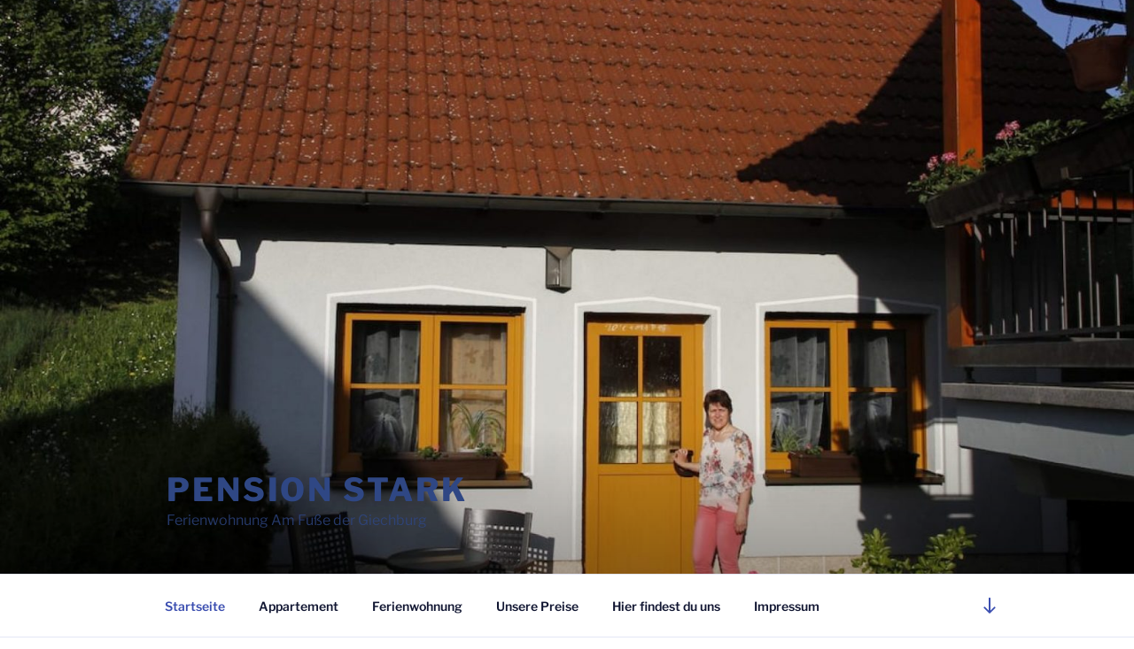

--- FILE ---
content_type: text/css
request_url: https://stark-pension.de/wp-content/uploads/fonts/d42f679e1f8cfb432de47e5207225d13/font.css?v=1666290934
body_size: 518
content:
/*
 * Font file created by Local Google Fonts 0.18
 * Created: Thu, 20 Oct 2022 18:35:32 +0000
 * Handle: twentyseventeen-fonts
*/

@font-face {
	font-family: 'Libre Franklin';
	font-style: normal;
	font-weight: 300;
	font-display: fallback;
	src: url('https://stark-pension.de/wp-content/uploads/fonts/d42f679e1f8cfb432de47e5207225d13/libre-franklin-v13-latin-300.eot?v=1666290932');
	src: local(''),
		url('https://stark-pension.de/wp-content/uploads/fonts/d42f679e1f8cfb432de47e5207225d13/libre-franklin-v13-latin-300.eot?v=1666290932#iefix') format('embedded-opentype'),
		url('https://stark-pension.de/wp-content/uploads/fonts/d42f679e1f8cfb432de47e5207225d13/libre-franklin-v13-latin-300.woff2?v=1666290932') format('woff2'),
		url('https://stark-pension.de/wp-content/uploads/fonts/d42f679e1f8cfb432de47e5207225d13/libre-franklin-v13-latin-300.woff?v=1666290932') format('woff'),
		url('https://stark-pension.de/wp-content/uploads/fonts/d42f679e1f8cfb432de47e5207225d13/libre-franklin-v13-latin-300.ttf?v=1666290932') format('truetype'),
		url('https://stark-pension.de/wp-content/uploads/fonts/d42f679e1f8cfb432de47e5207225d13/libre-franklin-v13-latin-300.svg?v=1666290932#LibreFranklin') format('svg');
}

@font-face {
	font-family: 'Libre Franklin';
	font-style: italic;
	font-weight: 300;
	font-display: fallback;
	src: url('https://stark-pension.de/wp-content/uploads/fonts/d42f679e1f8cfb432de47e5207225d13/libre-franklin-v13-latin-300italic.eot?v=1666290932');
	src: local(''),
		url('https://stark-pension.de/wp-content/uploads/fonts/d42f679e1f8cfb432de47e5207225d13/libre-franklin-v13-latin-300italic.eot?v=1666290932#iefix') format('embedded-opentype'),
		url('https://stark-pension.de/wp-content/uploads/fonts/d42f679e1f8cfb432de47e5207225d13/libre-franklin-v13-latin-300italic.woff2?v=1666290932') format('woff2'),
		url('https://stark-pension.de/wp-content/uploads/fonts/d42f679e1f8cfb432de47e5207225d13/libre-franklin-v13-latin-300italic.woff?v=1666290932') format('woff'),
		url('https://stark-pension.de/wp-content/uploads/fonts/d42f679e1f8cfb432de47e5207225d13/libre-franklin-v13-latin-300italic.ttf?v=1666290932') format('truetype'),
		url('https://stark-pension.de/wp-content/uploads/fonts/d42f679e1f8cfb432de47e5207225d13/libre-franklin-v13-latin-300italic.svg?v=1666290932#LibreFranklin') format('svg');
}

@font-face {
	font-family: 'Libre Franklin';
	font-style: normal;
	font-weight: 400;
	font-display: fallback;
	src: url('https://stark-pension.de/wp-content/uploads/fonts/d42f679e1f8cfb432de47e5207225d13/libre-franklin-v13-latin-regular.eot?v=1666290932');
	src: local(''),
		url('https://stark-pension.de/wp-content/uploads/fonts/d42f679e1f8cfb432de47e5207225d13/libre-franklin-v13-latin-regular.eot?v=1666290932#iefix') format('embedded-opentype'),
		url('https://stark-pension.de/wp-content/uploads/fonts/d42f679e1f8cfb432de47e5207225d13/libre-franklin-v13-latin-regular.woff2?v=1666290932') format('woff2'),
		url('https://stark-pension.de/wp-content/uploads/fonts/d42f679e1f8cfb432de47e5207225d13/libre-franklin-v13-latin-regular.woff?v=1666290932') format('woff'),
		url('https://stark-pension.de/wp-content/uploads/fonts/d42f679e1f8cfb432de47e5207225d13/libre-franklin-v13-latin-regular.ttf?v=1666290932') format('truetype'),
		url('https://stark-pension.de/wp-content/uploads/fonts/d42f679e1f8cfb432de47e5207225d13/libre-franklin-v13-latin-regular.svg?v=1666290932#LibreFranklin') format('svg');
}

@font-face {
	font-family: 'Libre Franklin';
	font-style: normal;
	font-weight: 600;
	font-display: fallback;
	src: url('https://stark-pension.de/wp-content/uploads/fonts/d42f679e1f8cfb432de47e5207225d13/libre-franklin-v13-latin-600.eot?v=1666290932');
	src: local(''),
		url('https://stark-pension.de/wp-content/uploads/fonts/d42f679e1f8cfb432de47e5207225d13/libre-franklin-v13-latin-600.eot?v=1666290932#iefix') format('embedded-opentype'),
		url('https://stark-pension.de/wp-content/uploads/fonts/d42f679e1f8cfb432de47e5207225d13/libre-franklin-v13-latin-600.woff2?v=1666290932') format('woff2'),
		url('https://stark-pension.de/wp-content/uploads/fonts/d42f679e1f8cfb432de47e5207225d13/libre-franklin-v13-latin-600.woff?v=1666290932') format('woff'),
		url('https://stark-pension.de/wp-content/uploads/fonts/d42f679e1f8cfb432de47e5207225d13/libre-franklin-v13-latin-600.ttf?v=1666290932') format('truetype'),
		url('https://stark-pension.de/wp-content/uploads/fonts/d42f679e1f8cfb432de47e5207225d13/libre-franklin-v13-latin-600.svg?v=1666290932#LibreFranklin') format('svg');
}

@font-face {
	font-family: 'Libre Franklin';
	font-style: normal;
	font-weight: 800;
	font-display: fallback;
	src: url('https://stark-pension.de/wp-content/uploads/fonts/d42f679e1f8cfb432de47e5207225d13/libre-franklin-v13-latin-800.eot?v=1666290932');
	src: local(''),
		url('https://stark-pension.de/wp-content/uploads/fonts/d42f679e1f8cfb432de47e5207225d13/libre-franklin-v13-latin-800.eot?v=1666290932#iefix') format('embedded-opentype'),
		url('https://stark-pension.de/wp-content/uploads/fonts/d42f679e1f8cfb432de47e5207225d13/libre-franklin-v13-latin-800.woff2?v=1666290932') format('woff2'),
		url('https://stark-pension.de/wp-content/uploads/fonts/d42f679e1f8cfb432de47e5207225d13/libre-franklin-v13-latin-800.woff?v=1666290932') format('woff'),
		url('https://stark-pension.de/wp-content/uploads/fonts/d42f679e1f8cfb432de47e5207225d13/libre-franklin-v13-latin-800.ttf?v=1666290932') format('truetype'),
		url('https://stark-pension.de/wp-content/uploads/fonts/d42f679e1f8cfb432de47e5207225d13/libre-franklin-v13-latin-800.svg?v=1666290932#LibreFranklin') format('svg');
}

@font-face {
	font-family: 'Libre Franklin';
	font-style: italic;
	font-weight: 400;
	font-display: fallback;
	src: url('https://stark-pension.de/wp-content/uploads/fonts/d42f679e1f8cfb432de47e5207225d13/libre-franklin-v13-latin-italic.eot?v=1666290932');
	src: local(''),
		url('https://stark-pension.de/wp-content/uploads/fonts/d42f679e1f8cfb432de47e5207225d13/libre-franklin-v13-latin-italic.eot?v=1666290932#iefix') format('embedded-opentype'),
		url('https://stark-pension.de/wp-content/uploads/fonts/d42f679e1f8cfb432de47e5207225d13/libre-franklin-v13-latin-italic.woff2?v=1666290932') format('woff2'),
		url('https://stark-pension.de/wp-content/uploads/fonts/d42f679e1f8cfb432de47e5207225d13/libre-franklin-v13-latin-italic.woff?v=1666290932') format('woff'),
		url('https://stark-pension.de/wp-content/uploads/fonts/d42f679e1f8cfb432de47e5207225d13/libre-franklin-v13-latin-italic.ttf?v=1666290932') format('truetype'),
		url('https://stark-pension.de/wp-content/uploads/fonts/d42f679e1f8cfb432de47e5207225d13/libre-franklin-v13-latin-italic.svg?v=1666290932#LibreFranklin') format('svg');
}

@font-face {
	font-family: 'Libre Franklin';
	font-style: italic;
	font-weight: 600;
	font-display: fallback;
	src: url('https://stark-pension.de/wp-content/uploads/fonts/d42f679e1f8cfb432de47e5207225d13/libre-franklin-v13-latin-600italic.eot?v=1666290932');
	src: local(''),
		url('https://stark-pension.de/wp-content/uploads/fonts/d42f679e1f8cfb432de47e5207225d13/libre-franklin-v13-latin-600italic.eot?v=1666290932#iefix') format('embedded-opentype'),
		url('https://stark-pension.de/wp-content/uploads/fonts/d42f679e1f8cfb432de47e5207225d13/libre-franklin-v13-latin-600italic.woff2?v=1666290932') format('woff2'),
		url('https://stark-pension.de/wp-content/uploads/fonts/d42f679e1f8cfb432de47e5207225d13/libre-franklin-v13-latin-600italic.woff?v=1666290932') format('woff'),
		url('https://stark-pension.de/wp-content/uploads/fonts/d42f679e1f8cfb432de47e5207225d13/libre-franklin-v13-latin-600italic.ttf?v=1666290932') format('truetype'),
		url('https://stark-pension.de/wp-content/uploads/fonts/d42f679e1f8cfb432de47e5207225d13/libre-franklin-v13-latin-600italic.svg?v=1666290932#LibreFranklin') format('svg');
}

@font-face {
	font-family: 'Libre Franklin';
	font-style: italic;
	font-weight: 800;
	font-display: fallback;
	src: url('https://stark-pension.de/wp-content/uploads/fonts/d42f679e1f8cfb432de47e5207225d13/libre-franklin-v13-latin-800italic.eot?v=1666290932');
	src: local(''),
		url('https://stark-pension.de/wp-content/uploads/fonts/d42f679e1f8cfb432de47e5207225d13/libre-franklin-v13-latin-800italic.eot?v=1666290932#iefix') format('embedded-opentype'),
		url('https://stark-pension.de/wp-content/uploads/fonts/d42f679e1f8cfb432de47e5207225d13/libre-franklin-v13-latin-800italic.woff2?v=1666290932') format('woff2'),
		url('https://stark-pension.de/wp-content/uploads/fonts/d42f679e1f8cfb432de47e5207225d13/libre-franklin-v13-latin-800italic.woff?v=1666290932') format('woff'),
		url('https://stark-pension.de/wp-content/uploads/fonts/d42f679e1f8cfb432de47e5207225d13/libre-franklin-v13-latin-800italic.ttf?v=1666290932') format('truetype'),
		url('https://stark-pension.de/wp-content/uploads/fonts/d42f679e1f8cfb432de47e5207225d13/libre-franklin-v13-latin-800italic.svg?v=1666290932#LibreFranklin') format('svg');
}

